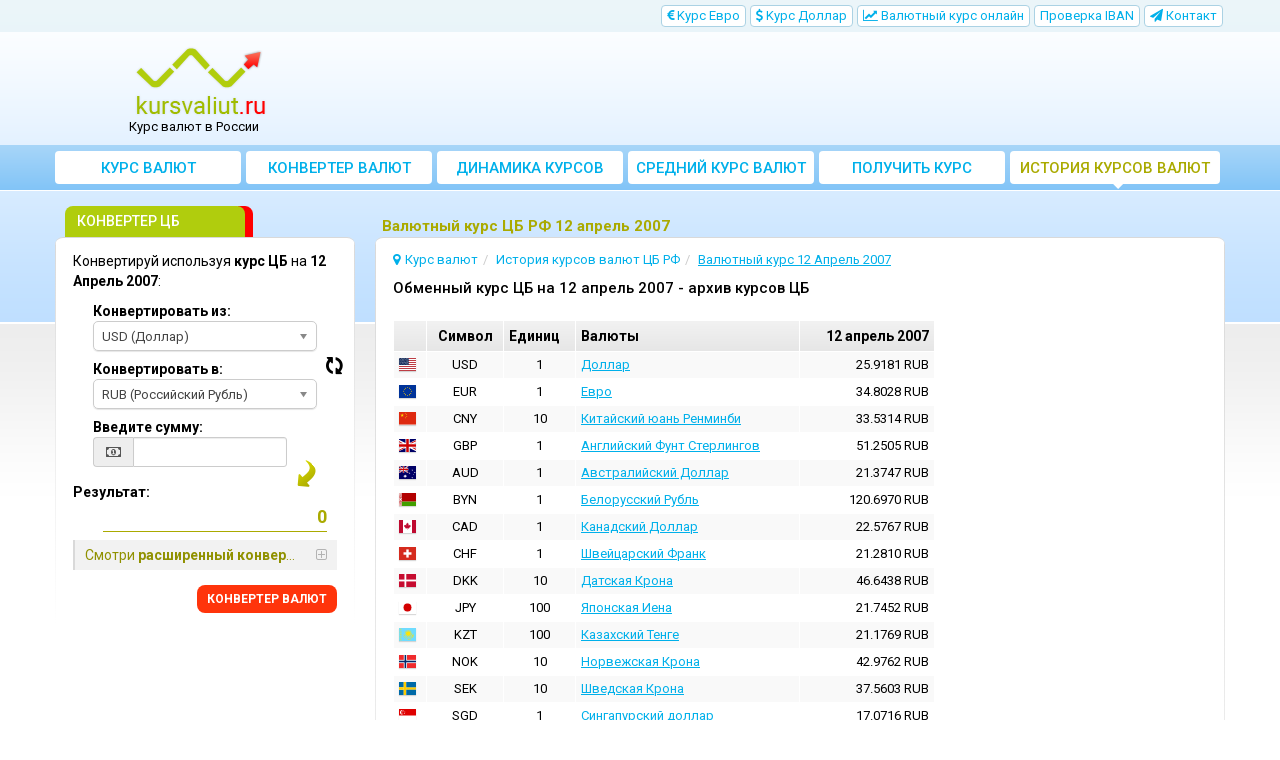

--- FILE ---
content_type: text/html; charset=utf-8
request_url: https://www.google.com/recaptcha/api2/aframe
body_size: 268
content:
<!DOCTYPE HTML><html><head><meta http-equiv="content-type" content="text/html; charset=UTF-8"></head><body><script nonce="Y3bg43ZRQy8LSl_e-qZ_jQ">/** Anti-fraud and anti-abuse applications only. See google.com/recaptcha */ try{var clients={'sodar':'https://pagead2.googlesyndication.com/pagead/sodar?'};window.addEventListener("message",function(a){try{if(a.source===window.parent){var b=JSON.parse(a.data);var c=clients[b['id']];if(c){var d=document.createElement('img');d.src=c+b['params']+'&rc='+(localStorage.getItem("rc::a")?sessionStorage.getItem("rc::b"):"");window.document.body.appendChild(d);sessionStorage.setItem("rc::e",parseInt(sessionStorage.getItem("rc::e")||0)+1);localStorage.setItem("rc::h",'1765208512059');}}}catch(b){}});window.parent.postMessage("_grecaptcha_ready", "*");}catch(b){}</script></body></html>

--- FILE ---
content_type: image/svg+xml
request_url: https://www.kursvaliut.ru/templates/responsive/flags/4x3/by.svg
body_size: 1938
content:
<svg xmlns="http://www.w3.org/2000/svg" height="480" width="640">
  <defs>
    <clipPath id="a">
      <path fill-opacity=".67" d="M0 0h682.6v512H0z"/>
    </clipPath>
  </defs>
  <g fill-rule="evenodd" clip-path="url(#a)" transform="scale(.9376 .9375)">
    <path fill="#b20000" d="M0 0h1024v340.11H0z"/>
    <path fill="#429f00" d="M0 340.11h1024V512H0z"/>
    <path fill="#fff" d="M0 0h113.37v512H0z"/>
    <g stroke-width="1pt" fill="#b20000">
      <path d="M5.394 8.682h5.398v8.68H5.394zm16.196 0h16.196v8.68H21.59zM26.983 0h5.398v8.68h-5.397zM53.98 0h5.4v8.68h-5.4zm21.59 8.682h16.197v8.68H75.57zM80.98 0h5.398v8.68H80.98z"/>
      <path d="M16.196 17.36h10.798v8.68H16.196zm16.196 0H43.19v8.68H32.392zm37.785 0h10.798v8.68H70.177zm16.196 0H97.17v8.68H86.374zm-75.586 8.68h10.798v8.678H10.787zm26.999 0h10.797v8.678H37.786zm26.998 0H75.58v8.678H64.785zm26.983 0h10.797v8.678H91.767zM102.57 8.682h5.397v8.68h-5.398zM5.394 34.718h10.798v8.678H5.394zm37.786 0h10.797v8.678H43.18zm53.995 0h10.798v8.678H97.175zM10.787 60.75h10.798v8.68H10.787zm5.409 8.68h10.798v8.677H16.196zm21.59-8.68h10.797v8.68H37.786zm-5.394 8.68H43.19v8.677H32.392zM21.59 78.107h16.196v8.678H21.59z"/>
      <path d="M26.983 86.784h5.398v8.68h-5.397zm37.801-26.032H75.58v8.678H64.785zm5.393 8.678h10.798v8.677H70.177zm21.59-8.68h10.797v8.68H91.767zm-5.394 8.68H97.17v8.677H86.374zM75.57 78.107h16.197v8.678H75.57z"/>
      <path d="M80.98 86.784h5.398v8.68H80.98zm-27-8.677h5.4v8.678h-5.4zm-53.98 0h5.398v8.678H0zm107.963 0h5.398v8.678h-5.397zm-80.98 43.39h5.398v8.678h-5.397z"/>
      <path d="M21.59 130.174h16.196v8.678H21.59zm-5.394 8.678H43.19v8.678H16.196zm64.784-17.355h5.398v8.678H80.98z"/>
      <path d="M75.57 130.174h16.197v8.678H75.57zm-5.393 8.678H97.17v8.678H70.178zm5.393 43.39h26.994v8.678H75.57zM64.784 147.53h37.79v8.68h-37.79zm-53.997 0h37.79v8.68h-37.79zm5.409 43.39h16.196v8.678H16.196zm-5.409-8.678H37.78v8.678H10.788zm75.586-17.356h26.994v8.678H86.373zM80.98 190.92h16.195v8.678H80.98z"/>
      <path d="M21.59 199.597h5.398v8.68H21.59zm64.783 0h5.398v8.68h-5.397zM0 164.886h26.994v8.678H0zm48.588 17.356h16.196v8.678H48.588zm5.392 8.678h5.4v8.678h-5.4zm-16.194-26.034h37.79v8.678h-37.79zM59.375 34.718h10.798v8.678H59.375z"/>
      <path d="M48.588 43.395h16.196v8.678H48.588z"/>
      <path d="M43.18 52.073h10.797v8.68H43.18zm16.195 0h10.798v8.68H59.375zM0 43.395h10.798v8.678H0z"/>
      <path d="M5.394 52.073h10.798v8.68H5.394zm97.176-8.678h10.797v8.678H102.57zM97.175 52.073h10.798v8.68H97.175zM0 130.174h5.398v8.678H0zm107.963 0h5.398v8.678h-5.397zm-59.375 69.423h16.196v8.68H48.588z"/>
      <path d="M43.18 208.276h10.797v8.678H43.18zm16.195 0h10.798v8.678H59.375zm-21.589 8.678h10.797v8.678H37.786zm26.998 0H75.58v8.678H64.785z"/>
      <path d="M32.392 225.63H43.19v8.68H32.392zm37.785 0h10.798v8.68H70.177zm-43.194 8.68H37.78v8.678H26.984zm48.587 0h10.8v8.678h-10.8z"/>
      <path d="M16.196 242.987h16.196v8.678H16.196zm64.784 0h16.195v8.678H80.98z"/>
      <path d="M91.767 234.31h10.797v8.678H91.767zm5.408-8.68h10.798v8.68H97.175z"/>
      <path d="M102.57 216.954h10.797v8.678H102.57zM10.787 234.31h10.798v8.678H10.787zm-5.393-8.68h10.798v8.68H5.394z"/>
      <path d="M0 216.954h10.798v8.678H0zm21.59 34.711h5.398v8.678H21.59zm64.783 0h5.398v8.678h-5.397zM53.98 225.63h5.4v8.68h-5.4zm-16.194 26.035h5.398v8.678h-5.398zm32.391 0h5.398v8.678h-5.398zm-16.197 0h5.4v8.678h-5.4zm-53.98 0h5.398v8.678H0zm107.963 0h5.398v8.678h-5.397zM53.98 130.174h5.4v8.678h-5.4zM26.983 43.395h5.398v8.678h-5.397zm53.997 0h5.398v8.678H80.98zM48.588 104.14h16.196v8.68H48.588z"/>
      <path d="M37.786 112.818H53.98v8.68H37.787z"/>
      <path d="M43.18 121.497h5.397v8.678H43.18zM32.392 104.14H43.19v8.68H32.392z"/>
      <path d="M37.786 95.463H53.98v8.678H37.787z"/>
      <path d="M43.18 86.784h5.397v8.68H43.18zm16.195 8.679H75.57v8.678H59.376z"/>
      <path d="M64.784 86.784h5.398v8.68h-5.398zm5.393 17.356h10.798v8.68H70.177z"/>
      <path d="M59.375 112.818H75.57v8.68H59.376z"/>
      <path d="M64.784 121.497h5.398v8.678h-5.398zm21.589-17.357H97.17v8.68H86.374z"/>
      <path d="M91.767 95.463h16.196v8.678H91.767z"/>
      <path d="M102.57 104.14h10.797v8.68H102.57z"/>
      <path d="M91.767 112.818h16.196v8.68H91.767z"/>
      <path d="M97.175 121.497h5.4v8.678h-5.4zm0-34.713h5.4v8.68h-5.4zM0 104.14h10.798v8.68H0z"/>
      <path d="M5.394 95.463H21.59v8.678H5.394z"/>
      <path d="M16.196 104.14h10.798v8.68H16.196z"/>
      <path d="M5.394 112.818H21.59v8.68H5.394z"/>
      <path d="M10.787 121.497h5.398v8.678h-5.398zm0-34.713h5.398v8.68h-5.398zm-5.393 69.424h21.594v8.678H5.394zm26.998 0h21.594v8.678H32.392zm26.983 0H80.97v8.678H59.374zm26.998 0h21.594v8.678H86.373zM43.18 173.563h26.993v8.68H43.18zm-37.786 0h26.993v8.68H5.394zm75.586 0h26.993v8.68H80.98zm26.983 34.713h5.398v8.678h-5.397zM0 208.276h5.398v8.678H0zm5.394 295.051h5.398v-8.678H5.394zm16.196 0h16.196v-8.678H21.59z"/>
      <path d="M26.983 511.997h5.398v-8.678h-5.397zm26.997 0h5.4v-8.678h-5.4zm21.59-8.67h16.197v-8.678H75.57z"/>
      <path d="M80.98 511.997h5.398v-8.678H80.98zm-64.784-17.352h10.798v-8.678H16.196zm16.196 0H43.19v-8.678H32.392zm37.785 0h10.798v-8.678H70.177zm16.196 0H97.17v-8.678H86.374zm-48.587-8.682h10.797v-8.678H37.786zm26.998 0H75.58v-8.678H64.785zm26.983 0h10.797v-8.678H91.767zm10.803 17.364h5.397v-8.678h-5.398zM5.394 477.293h10.798v-8.678H5.394z"/>
      <path d="M43.18 477.293h10.797v-8.678H43.18zm53.995 0h10.798v-8.678H97.175zM10.787 451.26h10.798v-8.68H10.787zm5.409-8.683h10.798V433.9H16.196zm21.59 8.683h10.797v-8.68H37.786zm-5.394-8.683H43.19V433.9H32.392zm-10.802-8.682h16.196v-8.678H21.59z"/>
      <path d="M26.983 425.225h5.398v-8.678h-5.397zm37.801 26.035H75.58v-8.68H64.785zm5.393-8.683h10.798V433.9H70.177zm21.59 8.683h10.797v-8.68H91.767zm-5.394-8.683H97.17V433.9H86.374zm-10.803-8.682h16.197v-8.678H75.57z"/>
      <path d="M80.98 425.225h5.398v-8.678H80.98zm-27 8.67h5.4v-8.678h-5.4zm-53.98 0h5.398v-8.678H0zm107.963 0h5.398v-8.678h-5.397zm-80.98-43.385h5.398v-8.68h-5.397z"/>
      <path d="M21.59 381.84h16.196v-8.68H21.59zm-5.394-8.682H43.19v-8.68H16.196zM80.98 390.51h5.398v-8.68H80.98z"/>
      <path d="M75.57 381.84h16.197v-8.68H75.57zm-5.393-8.682H97.17v-8.68H70.178zm5.393-43.386h26.994v-8.68H75.57zm-10.786 34.703h37.79v-8.678h-37.79zm-53.997 0h37.79v-8.678h-37.79zm5.409-43.385h16.196v-8.682H16.196zm-5.409 8.682H37.78v-8.68H10.788zm75.586 17.352h26.994v-8.68H86.373zM80.98 321.09h16.195v-8.68H80.98zM0 347.124h26.994v-8.68H0zm48.588-17.352h16.196v-8.68H48.588zm5.392-8.682h5.4v-8.68h-5.4zm-16.194 26.034h37.79v-8.68h-37.79zm21.589 130.169h10.798v-8.678H59.375zm-10.787-8.683h16.196v-8.677H48.588zm-5.408-8.68h10.797v-8.68H43.18zm16.195 0h10.798v-8.68H59.375zM0 468.61h10.798v-8.677H0zm5.394-8.68h10.798v-8.68H5.394zm97.176 8.68h10.797v-8.677H102.57zm-5.395-8.68h10.798v-8.68H97.175zM0 381.84h5.398v-8.68H0zm107.963 0h5.398v-8.68h-5.397zM43.18 303.738h10.797v-8.68H43.18zm16.195 0h10.798v-8.68H59.375zm-21.589-8.682h10.797v-8.68H37.786zm26.998 0H75.58v-8.68H64.785zm-32.392-8.682H43.19v-8.68H32.392zm37.785 0h10.798v-8.68H70.177z"/>
      <path d="M26.983 277.704H37.78v-8.68H26.984zm48.587 0h10.8v-8.68h-10.8zm-59.374-8.682h16.196v-8.68H16.196zm64.784 0h16.195v-8.68H80.98zm10.787 8.682h10.797v-8.68H91.767z"/>
      <path d="M97.175 286.374h10.798v-8.68H97.175zm5.395 8.682h10.797v-8.68H102.57zm-91.783-17.352h10.798v-8.68H10.787z"/>
      <path d="M5.394 286.374h10.798v-8.68H5.394zM0 295.056h10.798v-8.68H0zm21.59-34.713h5.398v-8.678H21.59zm32.39 26.031h5.4v-8.68h-5.4zm0 95.466h5.4v-8.68h-5.4zm-26.997 86.77h5.398v-8.677h-5.397zm53.997 0h5.398v-8.677H80.98zm-32.392-60.737h16.196v-8.678H48.588zm-10.802-8.683H53.98v-8.677H37.787zm5.394-8.68h5.397v-8.68H43.18zm-10.788 17.363H43.19v-8.678H32.392z"/>
      <path d="M37.786 416.543H53.98v-8.678H37.787zm5.394 8.682h5.397v-8.678H43.18zm16.195-8.682H75.57v-8.678H59.376zm5.409 8.682h5.398v-8.678h-5.398z"/>
      <path d="M70.177 407.873h10.798v-8.678H70.177zm-10.802-8.683H75.57v-8.677H59.376zm5.409-8.68h5.398v-8.68h-5.398zm21.589 17.363H97.17v-8.678H86.374z"/>
      <path d="M91.767 416.543h16.196v-8.678H91.767z"/>
      <path d="M102.57 407.873h10.797v-8.678H102.57zm-10.803-8.683h16.196v-8.677H91.767zm5.408-8.68h5.4v-8.68h-5.4zm0 34.715h5.4v-8.678h-5.4zM0 407.873h10.798v-8.678H0z"/>
      <path d="M5.394 416.543H21.59v-8.678H5.394z"/>
      <path d="M16.196 407.873h10.798v-8.678H16.196zM5.394 399.19H21.59v-8.677H5.394zm5.393-8.68h5.398v-8.68h-5.398zm0 34.715h5.398v-8.678h-5.398zm-5.393-69.419h21.594v-8.68H5.394zm26.998 0h21.594v-8.68H32.392zm26.983 0H80.97v-8.68H59.374zm26.998 0h21.594v-8.68H86.373zM43.18 338.442h26.993v-8.68H43.18zm-37.786 0h26.993v-8.68H5.394zm75.586 0h26.993v-8.68H80.98zm26.983-34.704h5.398v-8.68h-5.397zM0 303.738h5.398v-8.68H0zm48.588-43.395h5.398v8.68h-5.398zm10.787 0h5.398v8.68h-5.398zm0-17.356h5.398v8.678h-5.398zm-10.787 0h5.398v8.678h-5.398zM10.787 477.293h10.798v8.68H10.787zm75.586-164.885h5.398v-8.68h-5.397zm-64.783 0h5.398v-8.68H21.59zm26.995-8.674H64.78v8.677H48.585z"/>
    </g>
  </g>
</svg>


--- FILE ---
content_type: image/svg+xml
request_url: https://www.kursvaliut.ru/templates/responsive/flags/4x3/ru.svg
body_size: -62
content:
<svg xmlns="http://www.w3.org/2000/svg" height="480" width="640" version="1">
  <g fill-rule="evenodd" stroke-width="1pt">
    <path fill="#fff" d="M0 0h640v480H0z"/>
    <path fill="#01017e" d="M0 160.003h640V480H0z"/>
    <path fill="#fe0101" d="M0 319.997h640V480H0z"/>
  </g>
</svg>
